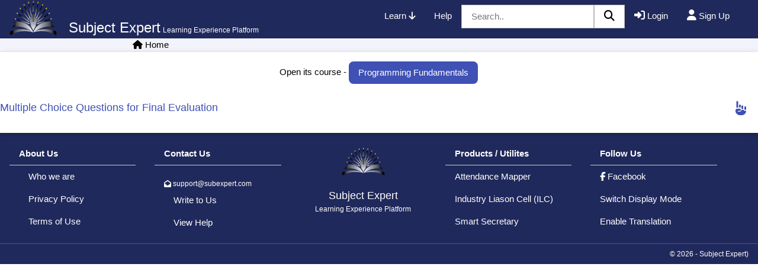

--- FILE ---
content_type: text/html; charset=utf-8
request_url: https://subexpert.com/Topics/GetMCQs/Programming-Fundamentals/Final-Evaluation
body_size: 6952
content:

<!DOCTYPE html>
<html lang="en">
<head>
    

    <!-- -------------------------META SECTION--------------------------->
    <meta charset="utf-8">
    <meta content="width=device-width,initial-scale=1" name="viewport">
    <meta name="viewport" content="width=device-width,initial-scale=1.0">
    <meta name="theme-color" content="#317EFB" />
    <title>Final Evaluation</title>
    <meta name="description" itemprop="description" content="Multiple Choice Questions (MCQs with answers) for &#39;Final Evaluation&#39; in course &#39;Programming Fundamentals&#39;." property="og:description">
    <meta name="keywords" content="Multiple Choice Questions , MCQs with answers,  for &#39;Final Evaluation&#39; in course &#39;Programming Fundamentals&#39;." itemprop="keywords">
    <meta name="author" content="subexpert.com">

    <!-- -------------------------CSS------------------------------------>
    <link rel="stylesheet" href="/Content/w3.min.css">
    <link href="/Content/Site_1.min.css" rel="stylesheet" />
    <link rel="stylesheet" href="https://cdnjs.cloudflare.com/ajax/libs/font-awesome/6.7.2/css/all.min.css">

            <link href="/Content/w3-theme-dark-grey.css" rel="stylesheet" />
        <!---------------------------JS-------------------------------------->
        <script src="https://code.jquery.com/jquery-3.7.1.min.js"></script>
        <script src="https://cdn.jsdelivr.net/npm/chart.js"></script>

        <script type="text/javascript">
            (function (i, s, o, g, r, a, m) {
                i['GoogleAnalyticsObject'] = r; i[r] = i[r] || function () {
                    (i[r].q = i[r].q || []).push(arguments)
                }, i[r].l = 1 * new Date(); a = s.createElement(o),
                    m = s.getElementsByTagName(o)[0]; a.async = 1; a.src = g; m.parentNode.insertBefore(a, m)
            })(window, document, 'script', 'https://www.google-analytics.com/analytics.js', 'ga');
            ga('create', 'UA-64761215-1', 'auto');
            ga('send', 'pageview');
        </script>
        <!-- Google AdSense Registration
        <script async src="https://pagead2.googlesyndication.com/pagead/js/adsbygoogle.js"></script>
        <script>
          (adsbygoogle = window.adsbygoogle || []).push({
            google_ad_client: "ca-pub-1321039276726573",
            enable_page_level_ads: true
          });
        </script> -->

    <link href="/Logomini.png" rel="shortcut icon" type="image/x-icon" />
</head>

<body draggable="true">

    <!-- HEADER -->
    <div class="w3-container w3-theme-d5" id="header">
        <a href="/Home/Index" class="hIndex" onmouseover="navController.togDivs({ div1: '#subexpdiv', div2: '#gotohomediv' });" onmouseout="navController.togDivs({ div1: '#gotohomediv', div2: '#subexpdiv' });">
            <div class="w3-left w3-hover-yellow" style="text-decoration:none;">
                <img src="/Images/Brands/Default/applogo.png" alt="Subject Expert Logo" width="80" height="60">
                <span id="subexpdiv" class="w3-margin">
                    <span class="w3-xlarge" title="Army Burn Hall College">Subject Expert</span>
                    <span class="w3-small">Learning Experience Platform</span>
                </span>
                <span id="gotohomediv" class="defaulttohide w3-padding-10">
                    <span class="w3-xlarge">Home</span>
                    <span class="w3-small">Click to open</span>
                </span>
            </div>
        </a>
        <div class="w3-right">
            <div class="w3-bar">
                <div class="w3-right w3-padding">
                    <a href="javascript:void(0);" onclick="navController.togCourses('#nav_Courses');" title="Learn from tutorials, Courses and learning path" class="w3-bar-item w3-button w3-hide-small w3-hover-yellow w3-round">Learn  <i id="ncIcon" class="fa fa-arrow-down"></i></a>
                    <a href="/Help/ViewHelp" title="Help" class="w3-bar-item w3-button w3-hide-small w3-hover-yellow w3-round hHelp">Help</a>
                    <input type="text" id="txtSearch" name="txtSearch" class="w3-bar-item w3-input w3-border w3-border-gray" required placeholder="Search..">
                    <a href="#" title="Search" onclick="uiBinder.loadSearchResults($('#txtSearch').val());" class="w3-bar-item w3-input w3-border w3-white w3-border-gray"><i class="w3-large fa fa-search"></i></a>
                    <div class="w3-right">
                        
        <span class="hLogin w3-bar-item w3-button w3-hover-yellow w3-round "><i class="w3-large fas fa-sign-in-alt"></i> Login</span>
        <span class="hRegister w3-bar-item w3-button w3-hover-yellow w3-round "><i class="w3-large fa fa-user"></i> Sign Up</span>

                    </div>
                    <a href="javascript:void(0);" onclick="navController.togCourses('#subMenu');" title="Learn from tutorials, Courses and learning path" class="w3-bar-item w3-button w3-hide-medium w3-hide-large w3-hover-yellow w3-round">Learn  <i id="ncIcon" class="fa fa-arrow-down"></i></a>
                    <div id="subMenu" style="display: none;">
                        <div class="w3-small" id="topSubjectMenu">
    <div><div class="w3-row w3-bar-block w3-card"><div class="w3-bar-item w3-button w3-theme-d3 w3-hover-yellow" onclick="navController.togMenuItems('menuCat_2');">Computer Science<i id='imenuCat_2' class="w3-right fa fa-arrow-down"></i></div><div id="menuCat_2" class="w3-hide"><a onclick="uiBinder.performALClick({uiControl:this,hideNavId:'subMenu'});" class="w3-bar-item w3-button w3-border-bottom w3-hover-yellow" title="By: Mukhtiar Zamin" href="/Subjects/ViewSubject/Object-Oriented-Software-Engineering">Object Oriented Software Engineering</a><a onclick="uiBinder.performALClick({uiControl:this,hideNavId:'subMenu'});" class="w3-bar-item w3-button w3-border-bottom w3-hover-yellow" title="By: Mukhtiar Zamin" href="/Subjects/ViewSubject/OOSE-Labs">OOSE Labs</a><a onclick="uiBinder.performALClick({uiControl:this,hideNavId:'subMenu'});" class="w3-bar-item w3-button w3-border-bottom w3-hover-yellow" title="By: Subject Expert Admin" href="/Subjects/ViewSubject/Web-Engineering">Web Engineering</a><a onclick="uiBinder.performALClick({uiControl:this,hideNavId:'subMenu'});" class="w3-bar-item w3-button w3-border-bottom w3-hover-yellow" title="By: Subject Expert Admin" href="/Subjects/ViewSubject/Database-Systems">Database Systems</a><a onclick="uiBinder.performALClick({uiControl:this,hideNavId:'subMenu'});" class="w3-bar-item w3-button w3-border-bottom w3-hover-yellow" title="By: Mukhtiar Zamin" href="/Subjects/ViewSubject/Database-Systems-Labs">Database Systems Labs</a><a onclick="uiBinder.performALClick({uiControl:this,hideNavId:'subMenu'});" class="w3-bar-item w3-button w3-border-bottom w3-hover-yellow" title="By: Subject Expert Admin" href="/Subjects/ViewSubject/Computer-Programming">Computer Programming</a><a onclick="uiBinder.performALClick({uiControl:this,hideNavId:'subMenu'});" class="w3-bar-item w3-button w3-border-bottom w3-hover-yellow" title="By: Subject Expert Admin" href="/Subjects/ViewSubject/Software-Quality">Software Quality</a><a onclick="uiBinder.performALClick({uiControl:this,hideNavId:'subMenu'});" class="w3-bar-item w3-button w3-border-bottom w3-hover-yellow" title="By: Subject Expert Admin" href="/Subjects/ViewSubject/Operating-Systems">Operating Systems</a><a onclick="uiBinder.performALClick({uiControl:this,hideNavId:'subMenu'});" class="w3-bar-item w3-button w3-border-bottom w3-hover-yellow" title="By: M  Faisal" href="/Subjects/ViewSubject/Computer-Networks">Computer Networks</a><a onclick="uiBinder.performALClick({uiControl:this,hideNavId:'subMenu'});" class="w3-bar-item w3-button w3-border-bottom w3-hover-yellow" title="By: Subject Expert Admin" href="/Subjects/ViewSubject/Software-Engineering">Software Engineering</a><a onclick="uiBinder.performALClick({uiControl:this,hideNavId:'subMenu'});" class="w3-bar-item w3-button w3-border-bottom w3-hover-yellow" title="By: Mir Muhammad Suleman Sarwar" href="/Subjects/ViewSubject/Data-Structures">Data Structures</a><a onclick="uiBinder.performALClick({uiControl:this,hideNavId:'subMenu'});" class="w3-bar-item w3-button w3-border-bottom w3-hover-yellow" title="By: Ahmad Saeeed Khattak" href="/Subjects/ViewSubject/Computer-Organization">Computer Organization</a><a onclick="uiBinder.performALClick({uiControl:this,hideNavId:'subMenu'});" class="w3-bar-item w3-button w3-border-bottom w3-hover-yellow" title="By: Mir Muhammad Suleman Sarwar" href="/Subjects/ViewSubject/Object-Oriented-Programming">Object Oriented Programming</a><a onclick="uiBinder.performALClick({uiControl:this,hideNavId:'subMenu'});" class="w3-bar-item w3-button w3-border-bottom w3-hover-yellow" title="By: Rashid Mehmood" href="/Subjects/ViewSubject/Software-Construction">Software Construction</a><a onclick="uiBinder.performALClick({uiControl:this,hideNavId:'subMenu'});" class="w3-bar-item w3-button w3-border-bottom w3-hover-yellow" title="By: Subject Expert Admin" href="/Subjects/ViewSubject/Compiler-Construction">Compiler Construction</a><a onclick="uiBinder.performALClick({uiControl:this,hideNavId:'subMenu'});" class="w3-bar-item w3-button w3-border-bottom w3-hover-yellow" title="By: Subject Expert Admin" href="/Subjects/ViewSubject/Android-Development">Android Development</a><a onclick="uiBinder.performALClick({uiControl:this,hideNavId:'subMenu'});" class="w3-bar-item w3-button w3-border-bottom w3-hover-yellow" title="By: Subject Expert Admin" href="/Subjects/ViewSubject/Android-Labs">Android Labs</a><a onclick="uiBinder.performALClick({uiControl:this,hideNavId:'subMenu'});" class="w3-bar-item w3-button w3-border-bottom w3-hover-yellow" title="By: Rizwan Abbasi" href="/Subjects/ViewSubject/Automata-Theory">Automata Theory</a><a onclick="uiBinder.performALClick({uiControl:this,hideNavId:'subMenu'});" class="w3-bar-item w3-button w3-border-bottom w3-hover-yellow" title="By: Dr. Rafi us Shan" href="/Subjects/ViewSubject/Essentials-of-Cyber-Security">Essentials of Cyber Security</a><a onclick="uiBinder.performALClick({uiControl:this,hideNavId:'subMenu'});" class="w3-bar-item w3-button w3-border-bottom w3-hover-yellow" title="By: ARIF RAHMAN" href="/Subjects/ViewSubject/Cloud-Computing">Cloud Computing</a><a onclick="uiBinder.performALClick({uiControl:this,hideNavId:'subMenu'});" class="w3-bar-item w3-button w3-border-bottom w3-hover-yellow" title="By: Subject Expert Admin" href="/Subjects/ViewSubject/Numerical-Computing">Numerical Computing</a><a onclick="uiBinder.performALClick({uiControl:this,hideNavId:'subMenu'});" class="w3-bar-item w3-button w3-border-bottom w3-hover-yellow" title="By: Mateen Yaqoob" href="/Subjects/ViewSubject/Digital-Switching">Digital Switching</a><a onclick="uiBinder.performALClick({uiControl:this,hideNavId:'subMenu'});" class="w3-bar-item w3-button w3-border-bottom w3-hover-yellow" title="By: Subject Expert Admin" href="/Subjects/ViewSubject/Wireless-Networks">Wireless Networks</a><a onclick="uiBinder.performALClick({uiControl:this,hideNavId:'subMenu'});" class="w3-bar-item w3-button w3-border-bottom w3-hover-yellow" title="By: Waleed Akbar" href="/Subjects/ViewSubject/Programming-Fundamentals">Programming Fundamentals</a><a onclick="uiBinder.performALClick({uiControl:this,hideNavId:'subMenu'});" class="w3-bar-item w3-button w3-border-bottom w3-hover-yellow" title="By: Saad Mustafa" href="/Subjects/ViewSubject/Routing-and-Switching-Principles">Routing and Switching Principles</a><a onclick="uiBinder.performALClick({uiControl:this,hideNavId:'subMenu'});" class="w3-bar-item w3-button w3-border-bottom w3-hover-yellow" title="By: Subject Expert Admin" href="/Subjects/ViewSubject/Human-Computer-Interaction">Human Computer Interaction</a><a onclick="uiBinder.performALClick({uiControl:this,hideNavId:'subMenu'});" class="w3-bar-item w3-button w3-border-bottom w3-hover-yellow" title="By: Subject Expert Admin" href="/Subjects/ViewSubject/Discrete-Structures">Discrete Structures</a><a onclick="uiBinder.performALClick({uiControl:this,hideNavId:'subMenu'});" class="w3-bar-item w3-button w3-border-bottom w3-hover-yellow" title="By: Subject Expert Admin" href="/Subjects/ViewSubject/Machine-Learning">Machine Learning</a><a onclick="uiBinder.performALClick({uiControl:this,hideNavId:'subMenu'});" class="w3-bar-item w3-button w3-border-bottom w3-hover-yellow" title="By: Subject Expert Admin" href="/Subjects/ViewSubject/Artificial-Intelligence">Artificial Intelligence</a><a onclick="uiBinder.performALClick({uiControl:this,hideNavId:'subMenu'});" class="w3-bar-item w3-button w3-border-bottom w3-hover-yellow" title="By: Subject Expert Admin" href="/Subjects/ViewSubject/Digital-Image-Processing">Digital Image Processing</a><a onclick="uiBinder.performALClick({uiControl:this,hideNavId:'subMenu'});" class="w3-bar-item w3-button w3-border-bottom w3-hover-yellow" title="By: Mukhtiar Zamin" href="/Subjects/ViewSubject/Software-Testing">Software Testing</a><a onclick="uiBinder.performALClick({uiControl:this,hideNavId:'subMenu'});" class="w3-bar-item w3-button w3-border-bottom w3-hover-yellow" title="By: Mukhtiar Zamin" href="/Subjects/ViewSubject/Design-Patterns">Design Patterns</a><a onclick="uiBinder.performALClick({uiControl:this,hideNavId:'subMenu'});" class="w3-bar-item w3-button w3-border-bottom w3-hover-yellow" title="By: Subject Expert Admin" href="/Subjects/ViewSubject/Computer-Basics">Computer Basics</a><a onclick="uiBinder.performALClick({uiControl:this,hideNavId:'subMenu'});" class="w3-bar-item w3-button w3-border-bottom w3-hover-yellow" title="By: Subject Expert Admin" href="/Subjects/ViewSubject/Data-Science">Data Science</a><a onclick="uiBinder.performALClick({uiControl:this,hideNavId:'subMenu'});" class="w3-bar-item w3-button w3-border-bottom w3-hover-yellow" title="By: Mukhtiar Zamin" href="/Subjects/ViewSubject/Software-Engineering-Principles">Software Engineering Principles</a><a onclick="uiBinder.performALClick({uiControl:this,hideNavId:'subMenu'});" class="w3-bar-item w3-button w3-border-bottom w3-hover-yellow" title="By: Subject Expert Admin" href="/Subjects/ViewSubject/Assembly-Language">Assembly Language</a><a onclick="uiBinder.performALClick({uiControl:this,hideNavId:'subMenu'});" class="w3-bar-item w3-button w3-border-bottom w3-hover-yellow" title="By: Mukhtiar Zamin" href="/Subjects/ViewSubject/Software-Design-and-Architecture">Software Design and Architecture</a><a onclick="uiBinder.performALClick({uiControl:this,hideNavId:'subMenu'});" class="w3-bar-item w3-button w3-border-bottom w3-hover-yellow" title="By: Mukhtiar Zamin" href="/Subjects/ViewSubject/SDA-Labs">SDA Labs</a><a onclick="uiBinder.performALClick({uiControl:this,hideNavId:'subMenu'});" class="w3-bar-item w3-button w3-border-bottom w3-hover-yellow" title="By: Mukhtiar Zamin" href="/Subjects/ViewSubject/Blooms-Taxonomy">Blooms Taxonomy</a><a onclick="uiBinder.performALClick({uiControl:this,hideNavId:'subMenu'});" class="w3-bar-item w3-button w3-border-bottom w3-hover-yellow" title="By: Subject Expert Admin" href="/Subjects/ViewSubject/Software-ReEngineering">Software ReEngineering</a><a onclick="uiBinder.performALClick({uiControl:this,hideNavId:'subMenu'});" class="w3-bar-item w3-button w3-border-bottom w3-hover-yellow" title="By: Fazeelat Sultana" href="/Subjects/ViewSubject/BSCS1-PRECAL1">BSCS1 PRECAL1</a><a onclick="uiBinder.performALClick({uiControl:this,hideNavId:'subMenu'});" class="w3-bar-item w3-button w3-border-bottom w3-hover-yellow" title="By: M  Faisal" href="/Subjects/ViewSubject/Help-manual">Help manual</a><a onclick="uiBinder.performALClick({uiControl:this,hideNavId:'subMenu'});" class="w3-bar-item w3-button w3-border-bottom w3-hover-yellow" title="By: Mukhtiar Zamin" href="/Subjects/ViewSubject/Business-Process-Engineering">Business Process Engineering</a><a onclick="uiBinder.performALClick({uiControl:this,hideNavId:'subMenu'});" class="w3-bar-item w3-button w3-border-bottom w3-hover-yellow" title="By: Mukhtiar Zamin" href="/Subjects/ViewSubject/Software-Requirements-Engineering">Software Requirements Engineering</a><a onclick="uiBinder.performALClick({uiControl:this,hideNavId:'subMenu'});" class="w3-bar-item w3-button w3-border-bottom w3-hover-yellow" title="By: Subject Expert Admin" href="/Subjects/ViewSubject/Design-and-Analysis-of-Algorithms">Design and Analysis of Algorithms</a></div></div><div class="w3-row w3-bar-block w3-card"><div class="w3-bar-item w3-button w3-theme-d3 w3-hover-yellow" onclick="navController.togMenuItems('menuCat_3');">Web Technologies<i id='imenuCat_3' class="w3-right fa fa-arrow-down"></i></div><div id="menuCat_3" class="w3-hide"><a onclick="uiBinder.performALClick({uiControl:this,hideNavId:'subMenu'});" class="w3-bar-item w3-button w3-border-bottom w3-hover-yellow" title="By: Subject Expert Admin" href="/Subjects/ViewSubject/HTML">HTML</a><a onclick="uiBinder.performALClick({uiControl:this,hideNavId:'subMenu'});" class="w3-bar-item w3-button w3-border-bottom w3-hover-yellow" title="By: Subject Expert Admin" href="/Subjects/ViewSubject/CSS">CSS</a><a onclick="uiBinder.performALClick({uiControl:this,hideNavId:'subMenu'});" class="w3-bar-item w3-button w3-border-bottom w3-hover-yellow" title="By: Subject Expert Admin" href="/Subjects/ViewSubject/HTML5">HTML5</a><a onclick="uiBinder.performALClick({uiControl:this,hideNavId:'subMenu'});" class="w3-bar-item w3-button w3-border-bottom w3-hover-yellow" title="By: Subject Expert Admin" href="/Subjects/ViewSubject/AngularJS">AngularJS</a><a onclick="uiBinder.performALClick({uiControl:this,hideNavId:'subMenu'});" class="w3-bar-item w3-button w3-border-bottom w3-hover-yellow" title="By: Subject Expert Admin" href="/Subjects/ViewSubject/Bootstrap">Bootstrap</a><a onclick="uiBinder.performALClick({uiControl:this,hideNavId:'subMenu'});" class="w3-bar-item w3-button w3-border-bottom w3-hover-yellow" title="By: Subject Expert Admin" href="/Subjects/ViewSubject/Git">Git</a><a onclick="uiBinder.performALClick({uiControl:this,hideNavId:'subMenu'});" class="w3-bar-item w3-button w3-border-bottom w3-hover-yellow" title="By: Subject Expert Admin" href="/Subjects/ViewSubject/E-Marteking-Tips">E Marteking Tips</a><a onclick="uiBinder.performALClick({uiControl:this,hideNavId:'subMenu'});" class="w3-bar-item w3-button w3-border-bottom w3-hover-yellow" title="By: Subject Expert Admin" href="/Subjects/ViewSubject/Flutter">Flutter</a><a onclick="uiBinder.performALClick({uiControl:this,hideNavId:'subMenu'});" class="w3-bar-item w3-button w3-border-bottom w3-hover-yellow" title="By: Subject Expert Admin" href="/Subjects/ViewSubject/Online-Tools-">Online Tools </a><a onclick="uiBinder.performALClick({uiControl:this,hideNavId:'subMenu'});" class="w3-bar-item w3-button w3-border-bottom w3-hover-yellow" title="By: Subject Expert Admin" href="/Subjects/ViewSubject/UX-Automation">UX Automation</a><a onclick="uiBinder.performALClick({uiControl:this,hideNavId:'subMenu'});" class="w3-bar-item w3-button w3-border-bottom w3-hover-yellow" title="By: Mukhtiar Zamin" href="/Subjects/ViewSubject/Python">Python</a><a onclick="uiBinder.performALClick({uiControl:this,hideNavId:'subMenu'});" class="w3-bar-item w3-button w3-border-bottom w3-hover-yellow" title="By: Subject Expert Admin" href="/Subjects/ViewSubject/MVC">MVC</a><a onclick="uiBinder.performALClick({uiControl:this,hideNavId:'subMenu'});" class="w3-bar-item w3-button w3-border-bottom w3-hover-yellow" title="By: waqar mehmood" href="/Subjects/ViewSubject/Technologies-Overview">Technologies Overview</a><a onclick="uiBinder.performALClick({uiControl:this,hideNavId:'subMenu'});" class="w3-bar-item w3-button w3-border-bottom w3-hover-yellow" title="By: Mukhtiar Zamin" href="/Subjects/ViewSubject/ReactJS">ReactJS</a></div></div><div class="w3-row w3-bar-block w3-card"><div class="w3-bar-item w3-button w3-theme-d3 w3-hover-yellow" onclick="navController.togMenuItems('menuCat_1031');">College Subjects<i id='imenuCat_1031' class="w3-right fa fa-arrow-down"></i></div><div id="menuCat_1031" class="w3-hide"><a onclick="uiBinder.performALClick({uiControl:this,hideNavId:'subMenu'});" class="w3-bar-item w3-button w3-border-bottom w3-hover-yellow" title="By: Subject Expert Admin" href="/Subjects/ViewSubject/Biology-11">Biology 11</a><a onclick="uiBinder.performALClick({uiControl:this,hideNavId:'subMenu'});" class="w3-bar-item w3-button w3-border-bottom w3-hover-yellow" title="By: Subject Expert Admin" href="/Subjects/ViewSubject/Biology-12">Biology 12</a><a onclick="uiBinder.performALClick({uiControl:this,hideNavId:'subMenu'});" class="w3-bar-item w3-button w3-border-bottom w3-hover-yellow" title="By: Subject Expert Admin" href="/Subjects/ViewSubject/Physics-11">Physics 11</a><a onclick="uiBinder.performALClick({uiControl:this,hideNavId:'subMenu'});" class="w3-bar-item w3-button w3-border-bottom w3-hover-yellow" title="By: Subject Expert Admin" href="/Subjects/ViewSubject/Physics-12">Physics 12</a><a onclick="uiBinder.performALClick({uiControl:this,hideNavId:'subMenu'});" class="w3-bar-item w3-button w3-border-bottom w3-hover-yellow" title="By: Subject Expert Admin" href="/Subjects/ViewSubject/Mathematics-11">Mathematics 11</a><a onclick="uiBinder.performALClick({uiControl:this,hideNavId:'subMenu'});" class="w3-bar-item w3-button w3-border-bottom w3-hover-yellow" title="By: Subject Expert Admin" href="/Subjects/ViewSubject/Mathematics-12">Mathematics 12</a><a onclick="uiBinder.performALClick({uiControl:this,hideNavId:'subMenu'});" class="w3-bar-item w3-button w3-border-bottom w3-hover-yellow" title="By: Subject Expert Admin" href="/Subjects/ViewSubject/Chemistry-11">Chemistry 11</a><a onclick="uiBinder.performALClick({uiControl:this,hideNavId:'subMenu'});" class="w3-bar-item w3-button w3-border-bottom w3-hover-yellow" title="By: Subject Expert Admin" href="/Subjects/ViewSubject/Chemistry-12">Chemistry 12</a><a onclick="uiBinder.performALClick({uiControl:this,hideNavId:'subMenu'});" class="w3-bar-item w3-button w3-border-bottom w3-hover-yellow" title="By: Subject Expert Admin" href="/Subjects/ViewSubject/English-11-and-12">English 11 and 12</a><a onclick="uiBinder.performALClick({uiControl:this,hideNavId:'subMenu'});" class="w3-bar-item w3-button w3-border-bottom w3-hover-yellow" title="By: Subject Expert Admin" href="/Subjects/ViewSubject/Accounting">Accounting</a><a onclick="uiBinder.performALClick({uiControl:this,hideNavId:'subMenu'});" class="w3-bar-item w3-button w3-border-bottom w3-hover-yellow" title="By: Subject Expert Admin" href="/Subjects/ViewSubject/Biology-for-ADA">Biology for ADA</a></div></div><div class="w3-row w3-bar-block w3-card"><div class="w3-bar-item w3-button w3-theme-d3 w3-hover-yellow" onclick="navController.togMenuItems('menuCat_2032');">Programming Languages<i id='imenuCat_2032' class="w3-right fa fa-arrow-down"></i></div><div id="menuCat_2032" class="w3-hide"><a onclick="uiBinder.performALClick({uiControl:this,hideNavId:'subMenu'});" class="w3-bar-item w3-button w3-border-bottom w3-hover-yellow" title="By: Subject Expert Admin" href="/Subjects/ViewSubject/Javascript">Javascript</a><a onclick="uiBinder.performALClick({uiControl:this,hideNavId:'subMenu'});" class="w3-bar-item w3-button w3-border-bottom w3-hover-yellow" title="By: Subject Expert Admin" href="/Subjects/ViewSubject/PHP">PHP</a><a onclick="uiBinder.performALClick({uiControl:this,hideNavId:'subMenu'});" class="w3-bar-item w3-button w3-border-bottom w3-hover-yellow" title="By: Subject Expert Admin" href="/Subjects/ViewSubject/C-Sharp-Language">C Sharp Language</a><a onclick="uiBinder.performALClick({uiControl:this,hideNavId:'subMenu'});" class="w3-bar-item w3-button w3-border-bottom w3-hover-yellow" title="By: Subject Expert Admin" href="/Subjects/ViewSubject/Java">Java</a><a onclick="uiBinder.performALClick({uiControl:this,hideNavId:'subMenu'});" class="w3-bar-item w3-button w3-border-bottom w3-hover-yellow" title="By: Subject Expert Admin" href="/Subjects/ViewSubject/TypeScript">TypeScript</a><a onclick="uiBinder.performALClick({uiControl:this,hideNavId:'subMenu'});" class="w3-bar-item w3-button w3-border-bottom w3-hover-yellow" title="By: Subject Expert Admin" href="/Subjects/ViewSubject/Programming-Concepts">Programming Concepts</a><a onclick="uiBinder.performALClick({uiControl:this,hideNavId:'subMenu'});" class="w3-bar-item w3-button w3-border-bottom w3-hover-yellow" title="By: Subject Expert Admin" href="/Subjects/ViewSubject/Dart">Dart</a><a onclick="uiBinder.performALClick({uiControl:this,hideNavId:'subMenu'});" class="w3-bar-item w3-button w3-border-bottom w3-hover-yellow" title="By: Subject Expert Admin" href="/Subjects/ViewSubject/Puthon">Puthon</a></div></div><div class="w3-row w3-bar-block w3-card"><div class="w3-bar-item w3-button w3-theme-d3 w3-hover-yellow" onclick="navController.togMenuItems('menuCat_2034');">Primary School<i id='imenuCat_2034' class="w3-right fa fa-arrow-down"></i></div><div id="menuCat_2034" class="w3-hide"><a onclick="uiBinder.performALClick({uiControl:this,hideNavId:'subMenu'});" class="w3-bar-item w3-button w3-border-bottom w3-hover-yellow" title="By: Subject Expert Admin" href="/Subjects/ViewSubject/Inspiring-Science-Class-4">Inspiring Science Class 4</a><a onclick="uiBinder.performALClick({uiControl:this,hideNavId:'subMenu'});" class="w3-bar-item w3-button w3-border-bottom w3-hover-yellow" title="By: Subject Expert Admin" href="/Subjects/ViewSubject/Inspiring-Science-Grade-1">Inspiring Science Grade 1</a><a onclick="uiBinder.performALClick({uiControl:this,hideNavId:'subMenu'});" class="w3-bar-item w3-button w3-border-bottom w3-hover-yellow" title="By: Mukhtiar Zamin" href="/Subjects/ViewSubject/Computer-Made-Friendly-Class-4">Computer Made Friendly Class 4</a><a onclick="uiBinder.performALClick({uiControl:this,hideNavId:'subMenu'});" class="w3-bar-item w3-button w3-border-bottom w3-hover-yellow" title="By: Subject Expert Admin" href="/Subjects/ViewSubject/Pick-Me-Up-2-Class-4">Pick Me Up 2 Class 4</a><a onclick="uiBinder.performALClick({uiControl:this,hideNavId:'subMenu'});" class="w3-bar-item w3-button w3-border-bottom w3-hover-yellow" title="By: Subject Expert Admin" href="/Subjects/ViewSubject/English-Grammer-Class-1">English Grammer Class 1</a><a onclick="uiBinder.performALClick({uiControl:this,hideNavId:'subMenu'});" class="w3-bar-item w3-button w3-border-bottom w3-hover-yellow" title="By: Mukhtiar Zamin" href="/Subjects/ViewSubject/Mathematic-for-5th-Class">Mathematic for 5th Class</a><a onclick="uiBinder.performALClick({uiControl:this,hideNavId:'subMenu'});" class="w3-bar-item w3-button w3-border-bottom w3-hover-yellow" title="By: Mukhtiar Zamin" href="/Subjects/ViewSubject/Computer-Science-for-Class-II">Computer Science for Class II</a><a onclick="uiBinder.performALClick({uiControl:this,hideNavId:'subMenu'});" class="w3-bar-item w3-button w3-border-bottom w3-hover-yellow" title="By: Subject Expert Admin" href="/Subjects/ViewSubject/Mathematics-Class-5">Mathematics Class 5</a><a onclick="uiBinder.performALClick({uiControl:this,hideNavId:'subMenu'});" class="w3-bar-item w3-button w3-border-bottom w3-hover-yellow" title="By: Subject Expert Admin" href="/Subjects/ViewSubject/Mathematics-Class-2">Mathematics Class 2</a><a onclick="uiBinder.performALClick({uiControl:this,hideNavId:'subMenu'});" class="w3-bar-item w3-button w3-border-bottom w3-hover-yellow" title="By: Subject Expert Admin" href="/Subjects/ViewSubject/General-Science-Class-5">General Science Class 5</a><a onclick="uiBinder.performALClick({uiControl:this,hideNavId:'subMenu'});" class="w3-bar-item w3-button w3-border-bottom w3-hover-yellow" title="By: Subject Expert Admin" href="/Subjects/ViewSubject/English-Class-2">English Class 2</a><a onclick="uiBinder.performALClick({uiControl:this,hideNavId:'subMenu'});" class="w3-bar-item w3-button w3-border-bottom w3-hover-yellow" title="By: Subject Expert Admin" href="/Subjects/ViewSubject/English-Class-5">English Class 5</a><a onclick="uiBinder.performALClick({uiControl:this,hideNavId:'subMenu'});" class="w3-bar-item w3-button w3-border-bottom w3-hover-yellow" title="By: Subject Expert Admin" href="/Subjects/ViewSubject/Mathematics-Class-3">Mathematics Class 3</a><a onclick="uiBinder.performALClick({uiControl:this,hideNavId:'subMenu'});" class="w3-bar-item w3-button w3-border-bottom w3-hover-yellow" title="By: Subject Expert Admin" href="/Subjects/ViewSubject/Mathematics-for-Grade-4-for-Oxford">Mathematics for Grade 4 for Oxford</a></div></div><div class="w3-row w3-bar-block w3-card"><div class="w3-bar-item w3-button w3-theme-d3 w3-hover-yellow" onclick="navController.togMenuItems('menuCat_2035');">Professionals<i id='imenuCat_2035' class="w3-right fa fa-arrow-down"></i></div><div id="menuCat_2035" class="w3-hide"><a onclick="uiBinder.performALClick({uiControl:this,hideNavId:'subMenu'});" class="w3-bar-item w3-button w3-border-bottom w3-hover-yellow" title="By: Subject Expert Admin" href="/Subjects/ViewSubject/Interview-Tips">Interview Tips</a><a onclick="uiBinder.performALClick({uiControl:this,hideNavId:'subMenu'});" class="w3-bar-item w3-button w3-border-bottom w3-hover-yellow" title="By: Mukhtiar Zamin" href="/Subjects/ViewSubject/Tips">Tips</a><a onclick="uiBinder.performALClick({uiControl:this,hideNavId:'subMenu'});" class="w3-bar-item w3-button w3-border-bottom w3-hover-yellow" title="By: Subject Expert Admin" href="/Subjects/ViewSubject/Emerging-Trends-in-IT">Emerging Trends in IT</a><a onclick="uiBinder.performALClick({uiControl:this,hideNavId:'subMenu'});" class="w3-bar-item w3-button w3-border-bottom w3-hover-yellow" title="By: Fazeelat Sultana" href="/Subjects/ViewSubject/PRE-CALCULUS-1">PRE CALCULUS 1</a><a onclick="uiBinder.performALClick({uiControl:this,hideNavId:'subMenu'});" class="w3-bar-item w3-button w3-border-bottom w3-hover-yellow" title="By: Saima Ambreen" href="/Subjects/ViewSubject/Probability-and-Statistics">Probability and Statistics</a><a onclick="uiBinder.performALClick({uiControl:this,hideNavId:'subMenu'});" class="w3-bar-item w3-button w3-border-bottom w3-hover-yellow" title="By: Sabeen Sadiq" href="/Subjects/ViewSubject/Calculus-and-Analytical-Geometry">Calculus and Analytical Geometry</a></div></div><div class="w3-row w3-bar-block w3-card"><div class="w3-bar-item w3-button w3-theme-d3 w3-hover-yellow" onclick="navController.togMenuItems('menuCat_2038');">High School<i id='imenuCat_2038' class="w3-right fa fa-arrow-down"></i></div><div id="menuCat_2038" class="w3-hide"><a onclick="uiBinder.performALClick({uiControl:this,hideNavId:'subMenu'});" class="w3-bar-item w3-button w3-border-bottom w3-hover-yellow" title="By: Subject Expert Admin" href="/Subjects/ViewSubject/Computer-Science-Class-9">Computer Science Class 9</a><a onclick="uiBinder.performALClick({uiControl:this,hideNavId:'subMenu'});" class="w3-bar-item w3-button w3-border-bottom w3-hover-yellow" title="By: Subject Expert Admin" href="/Subjects/ViewSubject/Computer-Science-Class-10">Computer Science Class 10</a><a onclick="uiBinder.performALClick({uiControl:this,hideNavId:'subMenu'});" class="w3-bar-item w3-button w3-border-bottom w3-hover-yellow" title="By: Mukhtiar Zamin" href="/Subjects/ViewSubject/General-Science-Class-6">General Science Class 6</a><a onclick="uiBinder.performALClick({uiControl:this,hideNavId:'subMenu'});" class="w3-bar-item w3-button w3-border-bottom w3-hover-yellow" title="By: Mukhtiar Zamin" href="/Subjects/ViewSubject/Mathematics-Class-6">Mathematics Class 6</a></div></div><div class="w3-row w3-bar-block w3-card"><div class="w3-bar-item w3-button w3-theme-d3 w3-hover-yellow" onclick="navController.togMenuItems('menuCat_2041');">ISLAM<i id='imenuCat_2041' class="w3-right fa fa-arrow-down"></i></div><div id="menuCat_2041" class="w3-hide"><a onclick="uiBinder.performALClick({uiControl:this,hideNavId:'subMenu'});" class="w3-bar-item w3-button w3-border-bottom w3-hover-yellow" title="By: Subject Expert Admin" href="/Subjects/ViewSubject/Quran-Recitation">Quran Recitation</a><a onclick="uiBinder.performALClick({uiControl:this,hideNavId:'subMenu'});" class="w3-bar-item w3-button w3-border-bottom w3-hover-yellow" title="By: Subject Expert Admin" href="/Subjects/ViewSubject/Islam-Basics">Islam Basics</a><a onclick="uiBinder.performALClick({uiControl:this,hideNavId:'subMenu'});" class="w3-bar-item w3-button w3-border-bottom w3-hover-yellow" title="By: Subject Expert Admin" href="/Subjects/ViewSubject/Quran-Tafseer">Quran Tafseer</a></div></div><div class="w3-row w3-bar-block w3-card"></div><div class="w3-row w3-bar-block w3-card"></div></div>
    <div class="privateSubMenu"></div>
</div>
                    </div>
                </div>
            </div>
        </div>
    </div>

    <div id="nav_Courses" class="w3-row" style="display: none;">
        <div class="w3-row-padding">
            <div class="w3-display-container w3-margin-top">
                
<script type="text/javascript">

        function showCategoryItems(divId)
        {
        $('.categoryItems').hide();
        $('#'+divId).show();
    } 
</script>
                
<div class="w3-panel" id="topSubjectMenu">
    <div class="w3-row">
        <header class="w3-text-theme">
        <div class="w3-display-container w3-large"><h4>Programs</h4><span onclick="navController.togCourses('#nav_Courses');" class="w3-button w3-round-large w3-hover-yellow w3-theme w3-display-topright">×</span><hr class="w3-border-theme"></div></header>
    </div>
    <div class="w3-row w3-bar-block w3-card-2">
        <div class="w3-col s12 m3 l3">
                    <div class="w3-bar-item w3-button w3-theme-d3 w3-hover-white" onmouseover="showCategoryItems('TopCourses_2');">Computer Science</div>
                    <div class="w3-bar-item w3-button w3-theme-d3 w3-hover-white" onmouseover="showCategoryItems('TopCourses_3');">Web Technologies</div>
                    <div class="w3-bar-item w3-button w3-theme-d3 w3-hover-white" onmouseover="showCategoryItems('TopCourses_1031');">College Subjects</div>
                    <div class="w3-bar-item w3-button w3-theme-d3 w3-hover-white" onmouseover="showCategoryItems('TopCourses_2032');">Programming Languages</div>
                    <div class="w3-bar-item w3-button w3-theme-d3 w3-hover-white" onmouseover="showCategoryItems('TopCourses_2034');">Primary School</div>
                    <div class="w3-bar-item w3-button w3-theme-d3 w3-hover-white" onmouseover="showCategoryItems('TopCourses_2035');">Professionals</div>
                    <div class="w3-bar-item w3-button w3-theme-d3 w3-hover-white" onmouseover="showCategoryItems('TopCourses_2038');">High School</div>
                    <div class="w3-bar-item w3-button w3-theme-d3 w3-hover-white" onmouseover="showCategoryItems('TopCourses_2041');">ISLAM</div>
            <hr />
            <div class="privateSubMenu"></div>

        </div>
        <div class="w3-col s12 m9 l9">
                    <div id="TopCourses_2" class="w3-panel w3-animate-opacity categoryItems ">
                        <div class="w3-col s12 m4 l4">
                                    <a onclick="uiBinder.performALClick({uiControl:this,hideNavId:'nav_Courses'}); return false;" class="w3-bar-item w3-button w3-border-bottom w3-hover-yellow" title="By: Mukhtiar Zamin" href="/Subjects/ViewSubject/Object-Oriented-Software-Engineering">Object Oriented Software Engineering</a>
                                        <a style="padding-left:10%" onclick="uiBinder.performALClick({uiControl:this,hideNavId:'nav_Courses'}); return false;" class="w3-bar-item w3-button w3-border-bottom w3-hover-yellow" title="By: Mukhtiar Zamin" href="/Subjects/ViewSubject/OOSE-Labs">OOSE Labs</a>
                                    <a onclick="uiBinder.performALClick({uiControl:this,hideNavId:'nav_Courses'}); return false;" class="w3-bar-item w3-button w3-border-bottom w3-hover-yellow" title="By: Subject Expert Admin" href="/Subjects/ViewSubject/Web-Engineering">Web Engineering</a>
                                    <a onclick="uiBinder.performALClick({uiControl:this,hideNavId:'nav_Courses'}); return false;" class="w3-bar-item w3-button w3-border-bottom w3-hover-yellow" title="By: Subject Expert Admin" href="/Subjects/ViewSubject/Database-Systems">Database Systems</a>
                                        <a style="padding-left:10%" onclick="uiBinder.performALClick({uiControl:this,hideNavId:'nav_Courses'}); return false;" class="w3-bar-item w3-button w3-border-bottom w3-hover-yellow" title="By: Mukhtiar Zamin" href="/Subjects/ViewSubject/Database-Systems-Labs">Database Systems Labs</a>
                                    <a onclick="uiBinder.performALClick({uiControl:this,hideNavId:'nav_Courses'}); return false;" class="w3-bar-item w3-button w3-border-bottom w3-hover-yellow" title="By: Subject Expert Admin" href="/Subjects/ViewSubject/Computer-Programming">Computer Programming</a>
                                    <a onclick="uiBinder.performALClick({uiControl:this,hideNavId:'nav_Courses'}); return false;" class="w3-bar-item w3-button w3-border-bottom w3-hover-yellow" title="By: Subject Expert Admin" href="/Subjects/ViewSubject/Software-Quality">Software Quality</a>
                                    <a onclick="uiBinder.performALClick({uiControl:this,hideNavId:'nav_Courses'}); return false;" class="w3-bar-item w3-button w3-border-bottom w3-hover-yellow" title="By: Subject Expert Admin" href="/Subjects/ViewSubject/Operating-Systems">Operating Systems</a>
                                    <a onclick="uiBinder.performALClick({uiControl:this,hideNavId:'nav_Courses'}); return false;" class="w3-bar-item w3-button w3-border-bottom w3-hover-yellow" title="By: M  Faisal" href="/Subjects/ViewSubject/Computer-Networks">Computer Networks</a>
                                    <a onclick="uiBinder.performALClick({uiControl:this,hideNavId:'nav_Courses'}); return false;" class="w3-bar-item w3-button w3-border-bottom w3-hover-yellow" title="By: Subject Expert Admin" href="/Subjects/ViewSubject/Software-Engineering">Software Engineering</a>
                                    <a onclick="uiBinder.performALClick({uiControl:this,hideNavId:'nav_Courses'}); return false;" class="w3-bar-item w3-button w3-border-bottom w3-hover-yellow" title="By: Mir Muhammad Suleman Sarwar" href="/Subjects/ViewSubject/Data-Structures">Data Structures</a>
                                    <a onclick="uiBinder.performALClick({uiControl:this,hideNavId:'nav_Courses'}); return false;" class="w3-bar-item w3-button w3-border-bottom w3-hover-yellow" title="By: Ahmad Saeeed Khattak" href="/Subjects/ViewSubject/Computer-Organization">Computer Organization</a>
                                    <a onclick="uiBinder.performALClick({uiControl:this,hideNavId:'nav_Courses'}); return false;" class="w3-bar-item w3-button w3-border-bottom w3-hover-yellow" title="By: Mir Muhammad Suleman Sarwar" href="/Subjects/ViewSubject/Object-Oriented-Programming">Object Oriented Programming</a>
                                    <a onclick="uiBinder.performALClick({uiControl:this,hideNavId:'nav_Courses'}); return false;" class="w3-bar-item w3-button w3-border-bottom w3-hover-yellow" title="By: Rashid Mehmood" href="/Subjects/ViewSubject/Software-Construction">Software Construction</a>
</div><div class="w3-col s12 m4 l4">                                    <a onclick="uiBinder.performALClick({uiControl:this,hideNavId:'nav_Courses'}); return false;" class="w3-bar-item w3-button w3-border-bottom w3-hover-yellow" title="By: Subject Expert Admin" href="/Subjects/ViewSubject/Android-Development">Android Development</a>
                                        <a style="padding-left:10%" onclick="uiBinder.performALClick({uiControl:this,hideNavId:'nav_Courses'}); return false;" class="w3-bar-item w3-button w3-border-bottom w3-hover-yellow" title="By: Subject Expert Admin" href="/Subjects/ViewSubject/Android-Labs">Android Labs</a>
                                    <a onclick="uiBinder.performALClick({uiControl:this,hideNavId:'nav_Courses'}); return false;" class="w3-bar-item w3-button w3-border-bottom w3-hover-yellow" title="By: Rizwan Abbasi" href="/Subjects/ViewSubject/Automata-Theory">Automata Theory</a>
                                    <a onclick="uiBinder.performALClick({uiControl:this,hideNavId:'nav_Courses'}); return false;" class="w3-bar-item w3-button w3-border-bottom w3-hover-yellow" title="By: Dr. Rafi us Shan" href="/Subjects/ViewSubject/Essentials-of-Cyber-Security">Essentials of Cyber Security</a>
                                    <a onclick="uiBinder.performALClick({uiControl:this,hideNavId:'nav_Courses'}); return false;" class="w3-bar-item w3-button w3-border-bottom w3-hover-yellow" title="By: ARIF RAHMAN" href="/Subjects/ViewSubject/Cloud-Computing">Cloud Computing</a>
                                    <a onclick="uiBinder.performALClick({uiControl:this,hideNavId:'nav_Courses'}); return false;" class="w3-bar-item w3-button w3-border-bottom w3-hover-yellow" title="By: Subject Expert Admin" href="/Subjects/ViewSubject/Numerical-Computing">Numerical Computing</a>
                                    <a onclick="uiBinder.performALClick({uiControl:this,hideNavId:'nav_Courses'}); return false;" class="w3-bar-item w3-button w3-border-bottom w3-hover-yellow" title="By: Mateen Yaqoob" href="/Subjects/ViewSubject/Digital-Switching">Digital Switching</a>
                                    <a onclick="uiBinder.performALClick({uiControl:this,hideNavId:'nav_Courses'}); return false;" class="w3-bar-item w3-button w3-border-bottom w3-hover-yellow" title="By: Subject Expert Admin" href="/Subjects/ViewSubject/Wireless-Networks">Wireless Networks</a>
                                    <a onclick="uiBinder.performALClick({uiControl:this,hideNavId:'nav_Courses'}); return false;" class="w3-bar-item w3-button w3-border-bottom w3-hover-yellow" title="By: Waleed Akbar" href="/Subjects/ViewSubject/Programming-Fundamentals">Programming Fundamentals</a>
                                    <a onclick="uiBinder.performALClick({uiControl:this,hideNavId:'nav_Courses'}); return false;" class="w3-bar-item w3-button w3-border-bottom w3-hover-yellow" title="By: Saad Mustafa" href="/Subjects/ViewSubject/Routing-and-Switching-Principles">Routing and Switching Principles</a>
                                    <a onclick="uiBinder.performALClick({uiControl:this,hideNavId:'nav_Courses'}); return false;" class="w3-bar-item w3-button w3-border-bottom w3-hover-yellow" title="By: Subject Expert Admin" href="/Subjects/ViewSubject/Human-Computer-Interaction">Human Computer Interaction</a>
                                    <a onclick="uiBinder.performALClick({uiControl:this,hideNavId:'nav_Courses'}); return false;" class="w3-bar-item w3-button w3-border-bottom w3-hover-yellow" title="By: Subject Expert Admin" href="/Subjects/ViewSubject/Discrete-Structures">Discrete Structures</a>
                                    <a onclick="uiBinder.performALClick({uiControl:this,hideNavId:'nav_Courses'}); return false;" class="w3-bar-item w3-button w3-border-bottom w3-hover-yellow" title="By: Subject Expert Admin" href="/Subjects/ViewSubject/Machine-Learning">Machine Learning</a>
                                    <a onclick="uiBinder.performALClick({uiControl:this,hideNavId:'nav_Courses'}); return false;" class="w3-bar-item w3-button w3-border-bottom w3-hover-yellow" title="By: Subject Expert Admin" href="/Subjects/ViewSubject/Artificial-Intelligence">Artificial Intelligence</a>
</div><div class="w3-col s12 m4 l4">                                    <a onclick="uiBinder.performALClick({uiControl:this,hideNavId:'nav_Courses'}); return false;" class="w3-bar-item w3-button w3-border-bottom w3-hover-yellow" title="By: Mukhtiar Zamin" href="/Subjects/ViewSubject/Software-Testing">Software Testing</a>
                                    <a onclick="uiBinder.performALClick({uiControl:this,hideNavId:'nav_Courses'}); return false;" class="w3-bar-item w3-button w3-border-bottom w3-hover-yellow" title="By: Mukhtiar Zamin" href="/Subjects/ViewSubject/Design-Patterns">Design Patterns</a>
                                    <a onclick="uiBinder.performALClick({uiControl:this,hideNavId:'nav_Courses'}); return false;" class="w3-bar-item w3-button w3-border-bottom w3-hover-yellow" title="By: Subject Expert Admin" href="/Subjects/ViewSubject/Computer-Basics">Computer Basics</a>
                                    <a onclick="uiBinder.performALClick({uiControl:this,hideNavId:'nav_Courses'}); return false;" class="w3-bar-item w3-button w3-border-bottom w3-hover-yellow" title="By: Subject Expert Admin" href="/Subjects/ViewSubject/Data-Science">Data Science</a>
                                    <a onclick="uiBinder.performALClick({uiControl:this,hideNavId:'nav_Courses'}); return false;" class="w3-bar-item w3-button w3-border-bottom w3-hover-yellow" title="By: Mukhtiar Zamin" href="/Subjects/ViewSubject/Software-Engineering-Principles">Software Engineering Principles</a>
                                    <a onclick="uiBinder.performALClick({uiControl:this,hideNavId:'nav_Courses'}); return false;" class="w3-bar-item w3-button w3-border-bottom w3-hover-yellow" title="By: Subject Expert Admin" href="/Subjects/ViewSubject/Assembly-Language">Assembly Language</a>
                                    <a onclick="uiBinder.performALClick({uiControl:this,hideNavId:'nav_Courses'}); return false;" class="w3-bar-item w3-button w3-border-bottom w3-hover-yellow" title="By: Mukhtiar Zamin" href="/Subjects/ViewSubject/Software-Design-and-Architecture">Software Design and Architecture</a>
                                        <a style="padding-left:10%" onclick="uiBinder.performALClick({uiControl:this,hideNavId:'nav_Courses'}); return false;" class="w3-bar-item w3-button w3-border-bottom w3-hover-yellow" title="By: Mukhtiar Zamin" href="/Subjects/ViewSubject/SDA-Labs">SDA Labs</a>
                                    <a onclick="uiBinder.performALClick({uiControl:this,hideNavId:'nav_Courses'}); return false;" class="w3-bar-item w3-button w3-border-bottom w3-hover-yellow" title="By: Mukhtiar Zamin" href="/Subjects/ViewSubject/Blooms-Taxonomy">Blooms Taxonomy</a>
                                    <a onclick="uiBinder.performALClick({uiControl:this,hideNavId:'nav_Courses'}); return false;" class="w3-bar-item w3-button w3-border-bottom w3-hover-yellow" title="By: Subject Expert Admin" href="/Subjects/ViewSubject/Software-ReEngineering">Software ReEngineering</a>
                                    <a onclick="uiBinder.performALClick({uiControl:this,hideNavId:'nav_Courses'}); return false;" class="w3-bar-item w3-button w3-border-bottom w3-hover-yellow" title="By: Fazeelat Sultana" href="/Subjects/ViewSubject/BSCS1-PRECAL1">BSCS1 PRECAL1</a>
                                    <a onclick="uiBinder.performALClick({uiControl:this,hideNavId:'nav_Courses'}); return false;" class="w3-bar-item w3-button w3-border-bottom w3-hover-yellow" title="By: M  Faisal" href="/Subjects/ViewSubject/Help-manual">Help manual</a>
                                    <a onclick="uiBinder.performALClick({uiControl:this,hideNavId:'nav_Courses'}); return false;" class="w3-bar-item w3-button w3-border-bottom w3-hover-yellow" title="By: Mukhtiar Zamin" href="/Subjects/ViewSubject/Business-Process-Engineering">Business Process Engineering</a>
                                    <a onclick="uiBinder.performALClick({uiControl:this,hideNavId:'nav_Courses'}); return false;" class="w3-bar-item w3-button w3-border-bottom w3-hover-yellow" title="By: Mukhtiar Zamin" href="/Subjects/ViewSubject/Software-Requirements-Engineering">Software Requirements Engineering</a>
</div><div class="w3-col s12 m4 l4">
                        </div>
                    </div>
                    <div id="TopCourses_3" class="w3-panel w3-animate-opacity categoryItems defaulttohide">
                        <div class="w3-col s12 m4 l4">
                                    <a onclick="uiBinder.performALClick({uiControl:this,hideNavId:'nav_Courses'}); return false;" class="w3-bar-item w3-button w3-border-bottom w3-hover-yellow" title="By: Subject Expert Admin" href="/Subjects/ViewSubject/HTML">HTML</a>
                                    <a onclick="uiBinder.performALClick({uiControl:this,hideNavId:'nav_Courses'}); return false;" class="w3-bar-item w3-button w3-border-bottom w3-hover-yellow" title="By: Subject Expert Admin" href="/Subjects/ViewSubject/CSS">CSS</a>
                                    <a onclick="uiBinder.performALClick({uiControl:this,hideNavId:'nav_Courses'}); return false;" class="w3-bar-item w3-button w3-border-bottom w3-hover-yellow" title="By: Subject Expert Admin" href="/Subjects/ViewSubject/HTML5">HTML5</a>
                                    <a onclick="uiBinder.performALClick({uiControl:this,hideNavId:'nav_Courses'}); return false;" class="w3-bar-item w3-button w3-border-bottom w3-hover-yellow" title="By: Subject Expert Admin" href="/Subjects/ViewSubject/AngularJS">AngularJS</a>
                                    <a onclick="uiBinder.performALClick({uiControl:this,hideNavId:'nav_Courses'}); return false;" class="w3-bar-item w3-button w3-border-bottom w3-hover-yellow" title="By: Subject Expert Admin" href="/Subjects/ViewSubject/Bootstrap">Bootstrap</a>
</div><div class="w3-col s12 m4 l4">                                    <a onclick="uiBinder.performALClick({uiControl:this,hideNavId:'nav_Courses'}); return false;" class="w3-bar-item w3-button w3-border-bottom w3-hover-yellow" title="By: Subject Expert Admin" href="/Subjects/ViewSubject/E-Marteking-Tips">E Marteking Tips</a>
                                    <a onclick="uiBinder.performALClick({uiControl:this,hideNavId:'nav_Courses'}); return false;" class="w3-bar-item w3-button w3-border-bottom w3-hover-yellow" title="By: Subject Expert Admin" href="/Subjects/ViewSubject/Flutter">Flutter</a>
                                    <a onclick="uiBinder.performALClick({uiControl:this,hideNavId:'nav_Courses'}); return false;" class="w3-bar-item w3-button w3-border-bottom w3-hover-yellow" title="By: Subject Expert Admin" href="/Subjects/ViewSubject/Online-Tools-">Online Tools </a>
                                    <a onclick="uiBinder.performALClick({uiControl:this,hideNavId:'nav_Courses'}); return false;" class="w3-bar-item w3-button w3-border-bottom w3-hover-yellow" title="By: Subject Expert Admin" href="/Subjects/ViewSubject/UX-Automation">UX Automation</a>
                                    <a onclick="uiBinder.performALClick({uiControl:this,hideNavId:'nav_Courses'}); return false;" class="w3-bar-item w3-button w3-border-bottom w3-hover-yellow" title="By: Mukhtiar Zamin" href="/Subjects/ViewSubject/Python">Python</a>
</div><div class="w3-col s12 m4 l4">                                    <a onclick="uiBinder.performALClick({uiControl:this,hideNavId:'nav_Courses'}); return false;" class="w3-bar-item w3-button w3-border-bottom w3-hover-yellow" title="By: waqar mehmood" href="/Subjects/ViewSubject/Technologies-Overview">Technologies Overview</a>
                                    <a onclick="uiBinder.performALClick({uiControl:this,hideNavId:'nav_Courses'}); return false;" class="w3-bar-item w3-button w3-border-bottom w3-hover-yellow" title="By: Mukhtiar Zamin" href="/Subjects/ViewSubject/ReactJS">ReactJS</a>

                        </div>
                    </div>
                    <div id="TopCourses_1031" class="w3-panel w3-animate-opacity categoryItems defaulttohide">
                        <div class="w3-col s12 m4 l4">
                                    <a onclick="uiBinder.performALClick({uiControl:this,hideNavId:'nav_Courses'}); return false;" class="w3-bar-item w3-button w3-border-bottom w3-hover-yellow" title="By: Subject Expert Admin" href="/Subjects/ViewSubject/Biology-11">Biology 11</a>
                                    <a onclick="uiBinder.performALClick({uiControl:this,hideNavId:'nav_Courses'}); return false;" class="w3-bar-item w3-button w3-border-bottom w3-hover-yellow" title="By: Subject Expert Admin" href="/Subjects/ViewSubject/Biology-12">Biology 12</a>
                                    <a onclick="uiBinder.performALClick({uiControl:this,hideNavId:'nav_Courses'}); return false;" class="w3-bar-item w3-button w3-border-bottom w3-hover-yellow" title="By: Subject Expert Admin" href="/Subjects/ViewSubject/Physics-11">Physics 11</a>
                                    <a onclick="uiBinder.performALClick({uiControl:this,hideNavId:'nav_Courses'}); return false;" class="w3-bar-item w3-button w3-border-bottom w3-hover-yellow" title="By: Subject Expert Admin" href="/Subjects/ViewSubject/Physics-12">Physics 12</a>
</div><div class="w3-col s12 m4 l4">                                    <a onclick="uiBinder.performALClick({uiControl:this,hideNavId:'nav_Courses'}); return false;" class="w3-bar-item w3-button w3-border-bottom w3-hover-yellow" title="By: Subject Expert Admin" href="/Subjects/ViewSubject/Mathematics-12">Mathematics 12</a>
                                    <a onclick="uiBinder.performALClick({uiControl:this,hideNavId:'nav_Courses'}); return false;" class="w3-bar-item w3-button w3-border-bottom w3-hover-yellow" title="By: Subject Expert Admin" href="/Subjects/ViewSubject/Chemistry-11">Chemistry 11</a>
                                    <a onclick="uiBinder.performALClick({uiControl:this,hideNavId:'nav_Courses'}); return false;" class="w3-bar-item w3-button w3-border-bottom w3-hover-yellow" title="By: Subject Expert Admin" href="/Subjects/ViewSubject/Chemistry-12">Chemistry 12</a>
                                    <a onclick="uiBinder.performALClick({uiControl:this,hideNavId:'nav_Courses'}); return false;" class="w3-bar-item w3-button w3-border-bottom w3-hover-yellow" title="By: Subject Expert Admin" href="/Subjects/ViewSubject/English-11-and-12">English 11 and 12</a>
</div><div class="w3-col s12 m4 l4">                                    <a onclick="uiBinder.performALClick({uiControl:this,hideNavId:'nav_Courses'}); return false;" class="w3-bar-item w3-button w3-border-bottom w3-hover-yellow" title="By: Subject Expert Admin" href="/Subjects/ViewSubject/Biology-for-ADA">Biology for ADA</a>

                        </div>
                    </div>
                    <div id="TopCourses_2032" class="w3-panel w3-animate-opacity categoryItems defaulttohide">
                        <div class="w3-col s12 m4 l4">
                                    <a onclick="uiBinder.performALClick({uiControl:this,hideNavId:'nav_Courses'}); return false;" class="w3-bar-item w3-button w3-border-bottom w3-hover-yellow" title="By: Subject Expert Admin" href="/Subjects/ViewSubject/Javascript">Javascript</a>
                                    <a onclick="uiBinder.performALClick({uiControl:this,hideNavId:'nav_Courses'}); return false;" class="w3-bar-item w3-button w3-border-bottom w3-hover-yellow" title="By: Subject Expert Admin" href="/Subjects/ViewSubject/PHP">PHP</a>
                                    <a onclick="uiBinder.performALClick({uiControl:this,hideNavId:'nav_Courses'}); return false;" class="w3-bar-item w3-button w3-border-bottom w3-hover-yellow" title="By: Subject Expert Admin" href="/Subjects/ViewSubject/C-Sharp-Language">C Sharp Language</a>
</div><div class="w3-col s12 m4 l4">                                    <a onclick="uiBinder.performALClick({uiControl:this,hideNavId:'nav_Courses'}); return false;" class="w3-bar-item w3-button w3-border-bottom w3-hover-yellow" title="By: Subject Expert Admin" href="/Subjects/ViewSubject/TypeScript">TypeScript</a>
                                    <a onclick="uiBinder.performALClick({uiControl:this,hideNavId:'nav_Courses'}); return false;" class="w3-bar-item w3-button w3-border-bottom w3-hover-yellow" title="By: Subject Expert Admin" href="/Subjects/ViewSubject/Programming-Concepts">Programming Concepts</a>
                                    <a onclick="uiBinder.performALClick({uiControl:this,hideNavId:'nav_Courses'}); return false;" class="w3-bar-item w3-button w3-border-bottom w3-hover-yellow" title="By: Subject Expert Admin" href="/Subjects/ViewSubject/Dart">Dart</a>
</div><div class="w3-col s12 m4 l4">
                        </div>
                    </div>
                    <div id="TopCourses_2034" class="w3-panel w3-animate-opacity categoryItems defaulttohide">
                        <div class="w3-col s12 m4 l4">
                                    <a onclick="uiBinder.performALClick({uiControl:this,hideNavId:'nav_Courses'}); return false;" class="w3-bar-item w3-button w3-border-bottom w3-hover-yellow" title="By: Subject Expert Admin" href="/Subjects/ViewSubject/Inspiring-Science-Class-4">Inspiring Science Class 4</a>
                                    <a onclick="uiBinder.performALClick({uiControl:this,hideNavId:'nav_Courses'}); return false;" class="w3-bar-item w3-button w3-border-bottom w3-hover-yellow" title="By: Subject Expert Admin" href="/Subjects/ViewSubject/Inspiring-Science-Grade-1">Inspiring Science Grade 1</a>
                                    <a onclick="uiBinder.performALClick({uiControl:this,hideNavId:'nav_Courses'}); return false;" class="w3-bar-item w3-button w3-border-bottom w3-hover-yellow" title="By: Mukhtiar Zamin" href="/Subjects/ViewSubject/Computer-Made-Friendly-Class-4">Computer Made Friendly Class 4</a>
                                    <a onclick="uiBinder.performALClick({uiControl:this,hideNavId:'nav_Courses'}); return false;" class="w3-bar-item w3-button w3-border-bottom w3-hover-yellow" title="By: Subject Expert Admin" href="/Subjects/ViewSubject/Pick-Me-Up-2-Class-4">Pick Me Up 2 Class 4</a>
                                    <a onclick="uiBinder.performALClick({uiControl:this,hideNavId:'nav_Courses'}); return false;" class="w3-bar-item w3-button w3-border-bottom w3-hover-yellow" title="By: Subject Expert Admin" href="/Subjects/ViewSubject/English-Grammer-Class-1">English Grammer Class 1</a>
</div><div class="w3-col s12 m4 l4">                                    <a onclick="uiBinder.performALClick({uiControl:this,hideNavId:'nav_Courses'}); return false;" class="w3-bar-item w3-button w3-border-bottom w3-hover-yellow" title="By: Mukhtiar Zamin" href="/Subjects/ViewSubject/Computer-Science-for-Class-II">Computer Science for Class II</a>
                                    <a onclick="uiBinder.performALClick({uiControl:this,hideNavId:'nav_Courses'}); return false;" class="w3-bar-item w3-button w3-border-bottom w3-hover-yellow" title="By: Subject Expert Admin" href="/Subjects/ViewSubject/Mathematics-Class-5">Mathematics Class 5</a>
                                    <a onclick="uiBinder.performALClick({uiControl:this,hideNavId:'nav_Courses'}); return false;" class="w3-bar-item w3-button w3-border-bottom w3-hover-yellow" title="By: Subject Expert Admin" href="/Subjects/ViewSubject/Mathematics-Class-2">Mathematics Class 2</a>
                                    <a onclick="uiBinder.performALClick({uiControl:this,hideNavId:'nav_Courses'}); return false;" class="w3-bar-item w3-button w3-border-bottom w3-hover-yellow" title="By: Subject Expert Admin" href="/Subjects/ViewSubject/General-Science-Class-5">General Science Class 5</a>
                                    <a onclick="uiBinder.performALClick({uiControl:this,hideNavId:'nav_Courses'}); return false;" class="w3-bar-item w3-button w3-border-bottom w3-hover-yellow" title="By: Subject Expert Admin" href="/Subjects/ViewSubject/English-Class-2">English Class 2</a>
</div><div class="w3-col s12 m4 l4">                                    <a onclick="uiBinder.performALClick({uiControl:this,hideNavId:'nav_Courses'}); return false;" class="w3-bar-item w3-button w3-border-bottom w3-hover-yellow" title="By: Subject Expert Admin" href="/Subjects/ViewSubject/Mathematics-Class-3">Mathematics Class 3</a>
                                    <a onclick="uiBinder.performALClick({uiControl:this,hideNavId:'nav_Courses'}); return false;" class="w3-bar-item w3-button w3-border-bottom w3-hover-yellow" title="By: Subject Expert Admin" href="/Subjects/ViewSubject/Mathematics-for-Grade-4-for-Oxford">Mathematics for Grade 4 for Oxford</a>

                        </div>
                    </div>
                    <div id="TopCourses_2035" class="w3-panel w3-animate-opacity categoryItems defaulttohide">
                        <div class="w3-col s12 m4 l4">
                                    <a onclick="uiBinder.performALClick({uiControl:this,hideNavId:'nav_Courses'}); return false;" class="w3-bar-item w3-button w3-border-bottom w3-hover-yellow" title="By: Subject Expert Admin" href="/Subjects/ViewSubject/Interview-Tips">Interview Tips</a>
                                    <a onclick="uiBinder.performALClick({uiControl:this,hideNavId:'nav_Courses'}); return false;" class="w3-bar-item w3-button w3-border-bottom w3-hover-yellow" title="By: Mukhtiar Zamin" href="/Subjects/ViewSubject/Tips">Tips</a>
                                    <a onclick="uiBinder.performALClick({uiControl:this,hideNavId:'nav_Courses'}); return false;" class="w3-bar-item w3-button w3-border-bottom w3-hover-yellow" title="By: Subject Expert Admin" href="/Subjects/ViewSubject/Emerging-Trends-in-IT">Emerging Trends in IT</a>
</div><div class="w3-col s12 m4 l4">                                    <a onclick="uiBinder.performALClick({uiControl:this,hideNavId:'nav_Courses'}); return false;" class="w3-bar-item w3-button w3-border-bottom w3-hover-yellow" title="By: Saima Ambreen" href="/Subjects/ViewSubject/Probability-and-Statistics">Probability and Statistics</a>
                                    <a onclick="uiBinder.performALClick({uiControl:this,hideNavId:'nav_Courses'}); return false;" class="w3-bar-item w3-button w3-border-bottom w3-hover-yellow" title="By: Sabeen Sadiq" href="/Subjects/ViewSubject/Calculus-and-Analytical-Geometry">Calculus and Analytical Geometry</a>

                        </div>
                    </div>
                    <div id="TopCourses_2038" class="w3-panel w3-animate-opacity categoryItems defaulttohide">
                        <div class="w3-col s12 m4 l4">
                                    <a onclick="uiBinder.performALClick({uiControl:this,hideNavId:'nav_Courses'}); return false;" class="w3-bar-item w3-button w3-border-bottom w3-hover-yellow" title="By: Subject Expert Admin" href="/Subjects/ViewSubject/Computer-Science-Class-9">Computer Science Class 9</a>
                                    <a onclick="uiBinder.performALClick({uiControl:this,hideNavId:'nav_Courses'}); return false;" class="w3-bar-item w3-button w3-border-bottom w3-hover-yellow" title="By: Subject Expert Admin" href="/Subjects/ViewSubject/Computer-Science-Class-10">Computer Science Class 10</a>
</div><div class="w3-col s12 m4 l4">                                    <a onclick="uiBinder.performALClick({uiControl:this,hideNavId:'nav_Courses'}); return false;" class="w3-bar-item w3-button w3-border-bottom w3-hover-yellow" title="By: Mukhtiar Zamin" href="/Subjects/ViewSubject/Mathematics-Class-6">Mathematics Class 6</a>

                        </div>
                    </div>
                    <div id="TopCourses_2041" class="w3-panel w3-animate-opacity categoryItems defaulttohide">
                        <div class="w3-col s12 m4 l4">
                                    <a onclick="uiBinder.performALClick({uiControl:this,hideNavId:'nav_Courses'}); return false;" class="w3-bar-item w3-button w3-border-bottom w3-hover-yellow" title="By: Subject Expert Admin" href="/Subjects/ViewSubject/Quran-Recitation">Quran Recitation</a>
                                    <a onclick="uiBinder.performALClick({uiControl:this,hideNavId:'nav_Courses'}); return false;" class="w3-bar-item w3-button w3-border-bottom w3-hover-yellow" title="By: Subject Expert Admin" href="/Subjects/ViewSubject/Islam-Basics">Islam Basics</a>
</div><div class="w3-col s12 m4 l4">
                        </div>
                    </div>
                    <div id="TopCourses_2042" class="w3-panel w3-animate-opacity categoryItems defaulttohide">
                        <div class="w3-col s12 m4 l4">

                        </div>
                    </div>
                    <div id="TopCourses_2043" class="w3-panel w3-animate-opacity categoryItems defaulttohide">
                        <div class="w3-col s12 m4 l4">

                        </div>
                    </div>

        </div>
    </div>
</div>

            </div>
        </div>
    </div>

    <!-- NAVIGATIONAL BAR -->
    <div class="w3-container w3-theme-l5">
        <div class="w3-row">
            <div class="w3-col m2 s1">
            </div>
            <div class="w3-col s11 m10  w3-right">
                <i class="fa fa-home"></i> <a class="w3-nodeco" href="#" onclick="javascript:uiManager.GetView({ partialViewUrl: '/Home/Index', targetDivId: '#body',rnurl:'1' }); return false;">Home</a>
                <span id="navigationalPath"></span>
            </div>
        </div>
    </div>

    <div class="w3-row">
        <div class="defaulttohide" id="bodymenu">
            <div class="w3-center w3-text-theme w3-bar-block">



                <a href="javascript:void(0);" onclick="javascript:uiManager.GetView({ partialViewUrl: '/Utility/Communicator', targetDivId: '#body', rnurl: '1'});return false;" title="Communicator" class="w3-bar-item w3-button w3-hover-yellow w3-round "><span class="w3-iconpadding w3-round-large w3-xlarge"><i class="fas fa-satellite-dish"><i></i></i></span><br><span class="w3-small">Communicator</span></a>
    <a href="javascript:void(0);" onclick="javascript:uiManager.GetView({ partialViewUrl: '/Utility/Tools', targetDivId: '#body', rnurl: '1'});return false;" title="Free Tools" class="w3-bar-item w3-button w3-hover-yellow w3-round "><span class="w3-iconpadding w3-round-large w3-xlarge"><i class="fas fa-toolbox"><i></i></i></span><br><span class="w3-small">Tools</span></a>
    <a href="javascript:void(0);" onclick="javascript:uiManager.GetView({ partialViewUrl: '/Account/ProfileHome', targetDivId: '#body', rnurl: '1'});return false;" title="Profile Settings" class="w3-bar-item w3-button w3-hover-yellow w3-round "><span class="w3-iconpadding w3-round-large w3-xlarge"><i class="fas fa-cogs"><i></i></i></span><br><span class="w3-small">Profile Settings</span></a>
</div>
        </div>
        <div id="overlay" class="defaulttohide">
            <div class="w3-padding progressbar" onclick="$('#overlaybody').parent().hide();" id="overlaybody">
                <i class="fa fa-spinner w3-spin" style="font-size:30px"></i>
                <span id="pMessage"> Loading, please wait ... </span>
            </div>
        </div>
        <div class="w3-col s12 m12 l12 w3-card" id="body">
            
            

    <div id="editdialog"></div>
    <div id="mcqs">
        <div class='w3-row  w3-center w3-margin '> Open its course - <a class="w3-btn w3-padding w3-theme w3-round-large w3-center" href="/Subjects/ViewSubject/Programming-Fundamentals?defaultTo=2"> Programming Fundamentals </a> </div>

        <div class="w3-row w3-text-theme">
            <div class="w3-col m10">
                <h3>Multiple Choice Questions for Final Evaluation</h3>
            </div>
            <div class="w3-col m2 w3-right-align">
                                    <a href="javascript:void(0);"
                       onmouseover="$('#hiddendQuestionsNote').show();" onmouseout="$('#hiddendQuestionsNote').hide();" title="Hidden Questions!"
                       class="w3-bar-item w3-button w3-hover-yellow w3-round ">
                        <span class=" w3-iconpadding w3-round-large w3-xlarge"><i class="fas fa-hand-point-up"><i></i></i></span>
                    </a>

            </div>
        </div>

        <ul class="nopadding noliststyletype">
                    <li id="hiddendQuestionsNote" class="defaulttohide">
                        <div class="w3-display-container w3-panel w3-yellow w3-card-4">
                            <span onclick="this.parentElement.style.display='none'" class="w3-button w3-display-topright w3-hover-text-red">&times;</span>
                            <h3>Hidden Questions!</h3>
                            <p>Some MCQs are not visible. Usually teachers hides their visibility if they are few in number. We recommends them to have more than 70+ questions against the topic and make them public.</p>
                        </div>
                    </li>

        </ul>
    </div>

        </div>
    </div>

    <button onclick="uiBinder.moveToTop();" class="w3-moveTopBtn w3-hover-yellow w3-text-theme" title="Go to top">
        <span class="fa fa-arrow-circle-up"><i></i></span>
    </button>


    <!-- FOOTER -->
    <div class="w3-row w3-theme-d5">
        <div class="w3-row w3-theme-d3 w3-border-bottom w3-theme-d5 w3-border-theme">

            <div class="w3-col s12 m2 l2 w3-margin">
                <div class="w3-border-bottom w3-padding"><b>About Us</b></div>
                <div class="w3-bar-block w3-container">
                    <a href="/About/DetailOf/AboutUs" onclick="uiBinder.performALClick({uiControl:this}); return false;" class="w3-bar-item w3-button">Who we are</a>
                    <a href="/About/DetailOf/PrivacyPolicy" onclick="uiBinder.performALClick({uiControl:this}); return false;" class="w3-bar-item w3-button">Privacy Policy</a>
                    <a href="/About/DetailOf/TermsOfUse" onclick="uiBinder.performALClick({uiControl:this}); return false;" class="w3-bar-item w3-button">Terms of Use</a>
                </div>
            </div>

            <div class="w3-col s12 m2 l2 w3-margin">
                <div class="w3-border-bottom w3-padding"><b>Contact Us</b></div>
                <div class="w3-bar-block w3-container">
                    <br />
                    <div class="w3-small"><span class="fa fa-envelope-open"></span> support@subexpert.com</div>
                    <a href="/Home/Contact" onclick="uiManager.GetView({ partialViewUrl: '/Home/Contact', targetDivId: '#body', rnurl: '1' }); return false;" class="w3-bar-item w3-button">Write to Us</a>
                    <a href="/Help/ViewHelp" onclick="uiManager.GetView({ partialViewUrl: '/Help/ViewHelp', targetDivId: '#body', rnurl: '1' }); return false;" class="w3-bar-item w3-button">View Help</a>
                </div>
            </div>

            <div class="w3-col s12 m2 l2 w3-margin w3-center">
                <div class="w3-row w3-padding">
                    <img src="/Images/Brands/Default/applogo.png" alt="Subject Expert Logo" width="40%">
                </div>
                <div class="w3-row w3-bar-block w3-container">
                    <h3>Subject Expert</h3>
                    <div><h4 class="w3-small nomargin">Learning Experience Platform</h4></div>
                </div>
            </div>

            <div class="w3-col s12 m2 l2 w3-margin">
                <div class="w3-border-bottom w3-padding"><b>Products / Utilites</b></div>
                <div class="w3-bar-block">
                    <a href="#" onclick="uiManager.GetView({ partialViewUrl: '/Utility/MarkAttendance/0?className=', targetDivId: '#body', rnurl: '1' }); return false;" class="w3-bar-item w3-button">Attendance Mapper</a>
                    <a href="https://ilc.subexpert.com" rel="noreferrer" target="_blank" class="w3-bar-item w3-button">Industry Liason Cell (ILC)</a>
                    <a href="https://smartsecretary.subexpert.com" target="_blank" rel="noreferrer" class="w3-bar-item w3-button">Smart Secretary</a>
                </div>
            </div>

            <div class="w3-col s12 m2 l2 w3-margin">
                <div class="w3-border-bottom w3-padding"><b>Follow Us</b></div>
                <div class="w3-bar-block">
                    <span href="https://www.facebook.com/subexpert" target="_blank" rel="noreferrer" class="w3-bar-item w3-button"><span class=" fab fa-facebook-f"></span> Facebook</span>
                    <span onclick="uiBinder.changeDisplayMode();" class="w3-bar-item w3-button"><span class=" "></span> Switch Display Mode </span>
                    <span id="enableTranslation">
                        <span href="javascript:void(0);" onclick="uiManager.GetView({ partialViewUrl: '/Help/Translate', targetDivId: '#enableTranslation'}); return false;"
                              class="w3-bar-item w3-button"><span class=" "></span> Enable Translation </span>
                    </span>
                </div>
            </div>

        </div>
        <div class="w3-small w3-right w3-padding">
            <span ondblclick="uiManager.tTS();">&copy; 2026 - Subject Expert)</span>
        </div>
    </div>

    <div id="modaldialog"></div>

    
        <script src="/Scripts/mzuic_v_63.min.js"></script>



    <script type="text/javascript">
    $(function () { uiBinder.BSLLoader('True'); var displayMode = 'day-mode'; });
    </script>

</body>
</html>



--- FILE ---
content_type: text/css
request_url: https://subexpert.com/Content/Site_1.min.css
body_size: 2083
content:
table{width:100%}label{color:#757575 !important}code{margin-top:16px !important;margin-bottom:16px !important;font-family:Consolas,"courier new";font-size:16px;width:auto;padding:8px 12px;-moz-box-shadow:0 4px 8px 0 rgba(0,0,0,.2),0 6px 20px 0 rgba(0,0,0,.19) !important;-webkit-box-shadow:0 4px 8px 0 rgba(0,0,0,.2),0 6px 20px 0 rgba(0,0,0,.19) !important;box-shadow:0 4px 8px 0 rgba(0,0,0,.2),0 6px 20px 0 rgba(0,0,0,.19) !important;border-left:4px solid #4caf50;-ms-word-wrap:break-word;word-wrap:break-word}.code{margin-top:16px !important;margin-bottom:16px !important;font-family:Consolas,"courier new";font-size:16px;width:auto;padding:8px 12px;-moz-box-shadow:0 4px 8px 0 rgba(0,0,0,.2),0 6px 20px 0 rgba(0,0,0,.19) !important;-webkit-box-shadow:0 4px 8px 0 rgba(0,0,0,.2),0 6px 20px 0 rgba(0,0,0,.19) !important;box-shadow:0 4px 8px 0 rgba(0,0,0,.2),0 6px 20px 0 rgba(0,0,0,.19) !important;border-left:4px solid #4caf50;-ms-word-wrap:break-word;word-wrap:break-word}.iconwidth{width:10px}.listtypenone{list-style-type:none}.qtypeicon{margin:2px;width:20px;height:18px;text-align:center;font-size:small;text-decoration:none}.easyq{background-color:#0f0;color:#000}.mediumq{background-color:#ff0;color:#000}.diffq{background-color:#ff6347;color:#fff}.nounderline{text-decoration:none}.boldtext{font-weight:bold}.topicmenu{font-size:.9em;text-decoration:none}.elementtoright{float:right;font-size:12px;font-weight:normal}.noborder{border:none}.nopadding{padding:0}.tenpxpaddingleft{padding-left:10px}.noliststyletype{list-style-type:none}.noleftpadding{padding-left:0}.norightpadding{padding-right:0}.nomargin{margin:0}.defaulttohide{display:none}.highlight{text-decoration:underline;font-weight:bold}.progressbar{background-color:rgba(0,0,0,.5);color:#fff;z-index:500;cursor:pointer;width:100%;height:100px;opacity:.7;z-index:1;position:absolute;-moz-transition:background-color .5s;-o-transition:background-color .5s;-webkit-transition:background-color .5s;transition:background-color .5s}.Fullscreen{position:absolute;margin:0;left:0;top:0;width:99.8%;height:99%;z-index:1;border:solid 1px #000;background-color:#808080}.panelicon{float:left;width:150px;height:150px;margin:10px;text-align:center}.error{color:#ffb6c1}.info{color:#008000}.warn{color:#ffa500}#clock{position:relative;width:120px;height:120px;margin:20px auto 0 auto;background:url('../../Images/cf.jpg');list-style:none}#sec,#min,#hour{position:absolute;width:6px;height:120px;top:0;left:57px}#sec{background:url('../../Images/sh.png');z-index:3}#min{background:url('../../Images/mh.png');z-index:2}#hour{background:url('../../Images/hh.png');z-index:1}.questionsource.over{border:2px dashed #000}[draggable]{-moz-user-select:none;-khtml-user-select:none;-webkit-user-select:none;-ms-user-select:none;user-select:none;-khtml-user-drag:element;-webkit-user-drag:element}.field-validation-error{color:#f00;background:no-repeat url(icons/error.png);padding-left:30px}header,footer,hgroup,nav,section{display:block;padding:0}h1,h2,h3,h4,h5,h6{margin-bottom:0;padding-bottom:0}h1{font-size:2em}h2{font-size:1.75em}h3{font-size:1.2em;line-height:1.6}h4{font-size:1.1em}h5,h6{font-size:1em}h5 a:link,h5 a:visited,h5 a:active{padding:0;text-decoration:none}.w3-fullwidth{width:100%}.w3-iconpadding{padding:4px 4px}.w3-table td,.w3-table thead{padding:3px 3px}.w3-nodeco{text-decoration:none}.w3-padding-5{padding:5px}.w3-padding-10{padding:10px}.w3-nopadding{padding:0}.w3-nodecoration{text-decoration:none;padding:3px 3px}.w3-thumbnail{height:150px;width:150px}.w3-mininail{height:100px;width:110px}.w3-videonail{width:200px}.w3-indent{text-indent:10%}.w3-round-top{border-radius:10px 10px 0 0;-moz-border-radius:10px 10px 0 0}.w3-round-bottom{border-radius:0 0 10px 10px;-moz-border-radius:0 0 10px 10px}div#video_player_box{width:100%;background:#000;margin:0 auto;position:relative}div#video_controls_bar{position:absolute;width:100%;bottom:88px}div#ispans{opacity:.2}div#ispans:hover{opacity:.8}button#playpausebtn:hover{opacity:1}input#seekslider{width:97%;display:none;margin-left:1.5%;margin-right:1.5%}input[type='range']{-webkit-appearance:none !important;background:#000;border:#666 1px solid;height:4px}input[type='range']::-webkit-slider-thumb{-webkit-appearance:none !important;background:#fff;height:15px;width:15px;border-radius:100%;cursor:pointer}.ivicon{position:relative}.w3-tip{position:absolute;width:150px;z-index:1}.w3-sebutton{background-color:#1e90ff;border:none;color:#fff;padding:12px 16px;font-size:16px;cursor:pointer}.w3-urdu{font-family:'Jameel Noori Nastaleeq','Urdu Typesetting','Noto Nastaliq Urdu','Noto Nastaliq Urdu Draft','Hussaini Nastaleeq','AlQalam Taj Nastaleeq',IranNastaliq,'Awami Nastaliq','Awami Nastaliq Beta3','Awami Nastaliq Beta2','Awami Nastaliq Beta1','Nafees Nastaleeq','Nafees Nastaleeq v1.01','Pak Nastaleeq','PDMS_Jauhar','Alvi Lahori Nastaleeq';font-size:1.5em;direction:rtl}.w3-moveTopBtn{display:none;position:fixed;bottom:10px;right:10px;z-index:99;border:none;outline:none;cursor:pointer;border-radius:10px;font-size:28px}.w3-hover-xxlarge:hover{font-size:xx-large}.autocomplete{position:relative;display:inline-block}.autocomplete-items{position:absolute;border:1px solid #d4d4d4;border-bottom:none;border-top:none;z-index:99;top:100%;left:0;right:0}.autocomplete-items div{padding:10px;cursor:pointer;background-color:#fff;border-bottom:1px solid #d4d4d4}.autocomplete-items div:hover{background-color:#e9e9e9}.autocomplete-active{background-color:#1e90ff !important;color:#fff}.night-mode{background-color:#000;color:#fff}

--- FILE ---
content_type: text/plain
request_url: https://www.google-analytics.com/j/collect?v=1&_v=j102&a=1919158795&t=pageview&_s=1&dl=https%3A%2F%2Fsubexpert.com%2FTopics%2FGetMCQs%2FProgramming-Fundamentals%2FFinal-Evaluation&ul=en-us%40posix&dt=Final%20Evaluation&sr=1280x720&vp=1280x720&_u=IEBAAEABAAAAACAAI~&jid=2099671282&gjid=1369821629&cid=161605857.1769898299&tid=UA-64761215-1&_gid=2116621166.1769898299&_r=1&_slc=1&z=2093558113
body_size: -450
content:
2,cG-T0TF89F5DZ